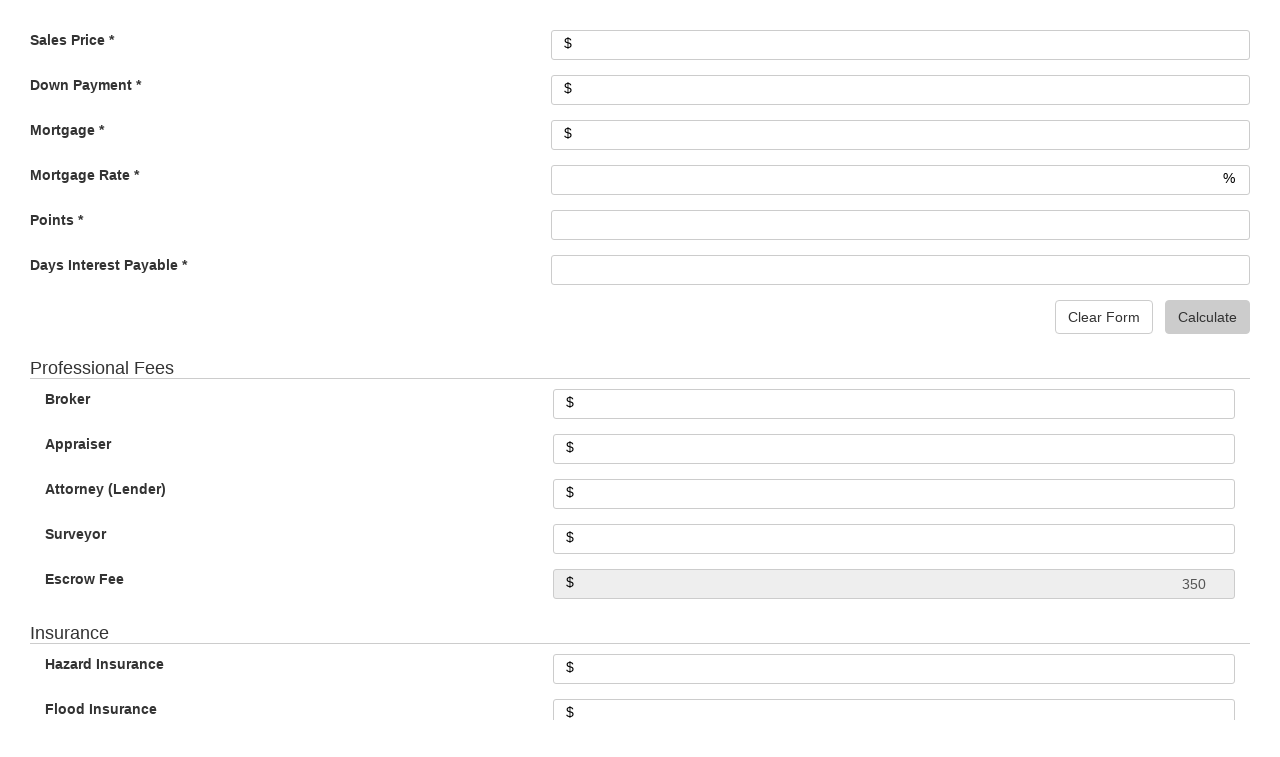

--- FILE ---
content_type: text/html; charset=utf-8
request_url: https://thefundrecalc.com/calcs/buyers-closing-cost?utm_content=version01&utm_source=TheFund&utm_medium=embed&utm_campaign=calculator&utm_term=buyer_net_sheet&embedCompany=Attorneys%20Key%20Title%20LLC&embedPhone=954-306-9550&embedEmail=dnorsoph@akeytitle.com&embedStreet=2691%20E%20Oakland%20Park%20Blvd.,%20Suite%20404&embedCity=Fort%20Lauderdale&embedState=Florida&embedZip=33306
body_size: 3203
content:
<!DOCTYPE html>
<html>
<head>
    <title>Buyer's Closing Cost</title>

    <!-- JSPDF -->
    <script src="https://cdnjs.cloudflare.com/ajax/libs/jspdf/1.5.3/jspdf.debug.js" integrity="sha384-NaWTHo/8YCBYJ59830LTz/P4aQZK1sS0SneOgAvhsIl3zBu8r9RevNg5lHCHAuQ/" crossorigin="anonymous"></script>

    <link rel="stylesheet" type="text/css" href="../css/calculator-styles.css">

    <meta http-equiv="Content-Type" content="text/html; charset=UTF-8">
                    
    <meta name="viewport" content="width=device-width, initial-scale=1, maximum-scale=1, user-scalable=0">

    <meta name="robots" content="noindex, nofollow">

    <script src="../js/jquery-1.7.2.min.js.download"></script>

    <script src="../js/buyer-calculator-pdf.js"></script>

    <!-- Latest compiled and minified CSS -->
    <link rel="stylesheet" href="../css/bootstrap.min.css">

    <!-- Global site tag (gtag.js) - Google Analytics -->
<script async src="https://www.googletagmanager.com/gtag/js?id=UA-9755190-20"></script>
<script>
  window.dataLayer = window.dataLayer || [];
  function gtag(){dataLayer.push(arguments);}
  gtag('js', new Date());

  gtag('config', 'UA-9755190-20', {
  	'page_title' : 'Buyers Net Sheet',
  	'page_path' : '/calcs/buyers-closing-cost'
  });
</script>
<script>
	function sendCalculation() {
		console.log('Sending calculation event');
		gtag('event', "calculation", {
			'event_category':"calculations",'event_action':"Calculation",'event_label':"BuyerNetSheetCalculation"
		});
	}
	function sendDownload() {
		console.log('Sending download event');
		gtag('event', "download", {
			'event_category':"pdf download", 'event_action':"Download",'event_label':"BuyerNetSheetPDFDownload"
		});
	}
</script>
  
</head>

<body>
<!-- page content -->
<div class="calculator">
  <form>
    <fieldset class="entries">
      <div class="field">
        <div class="row form-group">
          <label class="title control-label col-sm-5">Sales Price
            <span class="required">*</span>
          </label>
          <div class="col-sm-7">
            <input class="field-element field-control form-control text-right" id="txtsalesprice" name="txtsalesprice" onkeyup="formatting(this);" type="text">
            <div class="currency">$</div>
          </div>
        </div>
      </div>
      <div class="field">
        <div class="row form-group">
          <label class="title control-label col-sm-5">Down Payment
            <span class="required">*</span>
          </label>
          <div class="col-sm-7">
            <input class="field-element field-control form-control text-right" id="txtdownpayment" name="txtdownpayment" onkeyup="formatting(this);" type="text">
            <div class="currency">$</div>
          </div>
        </div>
      </div>
      <div class="field">
        <div class="row form-group">
          <label class="title control-label col-sm-5">Mortgage
            <span class="required">*</span>
          </label>
          <div class="col-sm-7">
            <input class="field-element field-control form-control text-right" id="txtmortgage" name="txtmortgage" onkeyup="formatting(this);" type="text">
            <div class="currency">$</div>
          </div>
        </div>
      </div>
      <div class="field">
        <div class="row form-group">
          <label class="title control-label col-sm-5">Mortgage Rate
            <span class="required">*</span>
          </label>
          <div class="col-sm-7">
            <input class="field-element field-control form-control text-right" id="txtmortgagerate" name="txtmortgagerate" type="text">
            <div class="percentage">%</div>
          </div>
        </div>
      </div>
      <div class="field">
        <div class="row form-group">
          <label class="title control-label col-sm-5">Points
            <span class="required">*</span>
          </label>
          <div class="col-sm-7">
            <input class="field-element field-control form-control text-right" id="txtpoints" name="txtpoints" onkeyup="formatting(this);" type="text">
          </div>
        </div>
      </div>
      <div class="field">
        <div class="row form-group">
          <label class="title control-label col-sm-5">Days Interest Payable
            <span class="required">*</span>
          </label>
          <div class="col-sm-7">
            <input class="field-element field-control form-control text-right" id="txtdaysinterestpayable" name="txtdaysinterestpayable" onkeyup="formatting(this);" type="text">
          </div>
        </div>
      </div>
      <div class="form-button-wrapper form-button-wrapper--align-right">
        <div class="row form-group">
          <div class="col-sm-12 text-right">
            <button class="button sqs-system-button sqs-editable-button btn btn-default shsp-de-btn-align-none shsp-de-btn-sm shsp-de-btn-radius-square shsp-de-shadow-none" name="btnClear" onclick="clearform(this.form)" type="button" value="Clear Form" data-store-id="b2438f67-d0b9-4594-9cc8-b5813fbf7518" id="btn_ef553213_02b4_47a7_bb73_be817c04d02b" sh-store="{&quot;desktop&quot;:{&quot;size&quot;:&quot;btn-sm&quot;,&quot;alignment&quot;:&quot;btn-align-none&quot;,&quot;radius&quot;:&quot;btn-radius-square&quot;,&quot;shadow&quot;:&quot;shadow-none&quot;}}">Clear Form</button>
            &nbsp;
            <button class="button sqs-system-button sqs-editable-button btn btn-default btn-filled shsp-de-btn-align-none shsp-de-btn-sm shsp-de-btn-radius-square shsp-de-shadow-none" name="btnCalc" onclick="compute(this.form);sendCalculation();" type="button" value="Submit" data-store-id="dbe7814b-dc28-4c5f-94b9-72a071e9eeb0" id="btn_2129b70c_47d6_4ad4_a781_45cdf7f59f82" sh-store="{&quot;desktop&quot;:{&quot;size&quot;:&quot;btn-sm&quot;,&quot;alignment&quot;:&quot;btn-align-none&quot;,&quot;radius&quot;:&quot;btn-radius-square&quot;,&quot;shadow&quot;:&quot;shadow-none&quot;}}">Calculate</button>
          </div>
        </div>
      </div>
    </fieldset>
    <fieldset class="calculator-section">
      <h4>Professional Fees</h4>
      <div class="col-sm-12">
        <div class="field">
          <div class="row form-group">
            <label class="title control-label col-sm-5">Broker</label>
            <div class="col-sm-7">
              <input class="field-element field-control form-control text-right" id="txtBroker" name="etd" onkeyup="formatting(this);" type="text">
              <div class="currency">$</div>
            </div>
          </div>
        </div>
        <div class="field">
          <div class="row form-group">
            <label class="title control-label col-sm-5">Appraiser</label>
            <div class="col-sm-7">
              <input class="field-element field-control form-control text-right" id="txtAppraiser" name="etd" onkeyup="formatting(this);" type="text">
              <div class="currency">$</div>
            </div>
          </div>
        </div>
        <div class="field">
          <div class="row form-group">
            <label class="title control-label col-sm-5">Attorney (Lender)</label>
            <div class="col-sm-7">
              <input class="field-element field-control form-control text-right" id="txtAttorneyLender" name="etd" onkeyup="formatting(this);" type="text">
              <div class="currency">$</div>
            </div>
          </div>
        </div>
        <div class="field">
          <div class="row form-group">
            <label class="title control-label col-sm-5">Surveyor</label>
            <div class="col-sm-7">
              <input class="field-element field-control form-control text-right" id="txtSurveyor" name="etd" onkeyup="formatting(this);" type="text">
              <div class="currency">$</div>
            </div>
          </div>
        </div>
        <div class="field">
          <div class="row form-group">
            <label class="title control-label col-sm-5">Escrow Fee</label>
            <div class="col-sm-7">
              <input class="field-element field-control form-control text-right" disabled="disabled" id="txtEscrowFee" name="etd" type="text" value="350">
              <div class="currency">$</div>
            </div>
          </div>
        </div>
      </div>
    </fieldset>
    <fieldset class="calculator-section">
      <h4>Insurance</h4>
      <div class="col-sm-12">
        <div class="field">
          <div class="row form-group">
            <label class="title control-label col-sm-5">Hazard Insurance</label>
            <div class="col-sm-7">
              <input class="field-element field-control form-control text-right" id="txtHazardInsurance" name="etd" onkeyup="formatting(this);" type="text">
              <div class="currency">$</div>
            </div>
          </div>
        </div>
        <div class="field">
          <div class="row form-group">
            <label class="title control-label col-sm-5">Flood Insurance</label>
            <div class="col-sm-7">
              <input class="field-element field-control form-control text-right" id="txtFloodInsurance" name="etd" onkeyup="formatting(this);" type="text">
              <div class="currency">$</div>
            </div>
          </div>
        </div>
        <div class="field">
          <div class="row form-group">
            <label class="title control-label col-sm-5">Title Insurance </label>
            <div class="col-sm-7">
              <input class="field-element field-control form-control text-right" id="txtTitleInsurance" name="etd" onkeyup="formatting(this);" type="text">
              <div class="currency">$</div>
            </div>
          </div>
        </div>
        <div class="field">
          <div class="row form-group">
            <label class="title control-label col-sm-5">Guaranty Fee</label>
            <div class="col-sm-7">
              <input class="field-element field-control form-control text-right" id="txtGuarantyFee" name="etd" onkeyup="formatting(this);" type="text">
              <div class="currency">$</div>
            </div>
          </div>
        </div>
      </div>
    </fieldset>
    <fieldset class="calculator-section">
      <h4>Escrow Accounts</h4>
      <div class="col-sm-12">
        <div class="field">
          <div class="row form-group">
            <label class="title control-label col-sm-5">Insurance Escrow</label>
            <div class="col-sm-7">
              <input class="field-element field-control form-control text-right" id="txtInsuranceEscrow" name="etd" onkeyup="formatting(this);" type="text">
              <div class="currency">$</div>
            </div>
          </div>
        </div>
        <div class="field">
          <div class="row form-group">
            <label class="title control-label col-sm-5">Tax Escrow</label>
            <div class="col-sm-7">
              <input class="field-element field-control form-control text-right" id="txtTaxEescrow" name="etd" onkeyup="formatting(this);" type="text">
              <div class="currency">$</div>
            </div>
          </div>
        </div>
        <div class="field">
          <div class="row form-group">
            <label class="title control-label col-sm-5">Other Escrow</label>
            <div class="col-sm-7">
              <input class="field-element field-control form-control text-right" id="txtOtherEscrow" name="etd" onkeyup="formatting(this);" type="text">
              <div class="currency">$</div>
            </div>
          </div>
        </div>
      </div>
    </fieldset>
    <fieldset class="calculator-section">
      <h4>Miscellaneous Fees</h4>
      <div class="col-sm-12">
        <div class="field">
          <div class="row form-group">
            <label class="title control-label col-sm-5">Freight and Express Mail</label>
            <div class="col-sm-7">
              <input class="field-element field-control form-control text-right" id="txtFreightExpressMail" name="etd" onkeyup="formatting(this);" type="text">
              <div class="currency">$</div>
            </div>
          </div>
        </div>
        <div class="field">
          <div class="row form-group">
            <label class="title control-label col-sm-5">Telephone</label>
            <div class="col-sm-7">
              <input class="field-element field-control form-control text-right" id="txtTelephone" name="etd" onkeyup="formatting(this);" type="text">
              <div class="currency">$</div>
            </div>
          </div>
        </div>
        <div class="field">
          <div class="row form-group">
            <label class="title control-label col-sm-5">Tax Service Fee</label>
            <div class="col-sm-7">
              <input class="field-element field-control form-control text-right" id="txtTaxServiceFee" name="etd" onkeyup="formatting(this);" type="text">
              <div class="currency">$</div>
            </div>
          </div>
        </div>
        <div class="field">
          <div class="row form-group">
            <label class="title control-label col-sm-5">Recording Fees</label>
            <div class="col-sm-7">
              <input class="field-element field-control form-control text-right" id="txtRecordingFees" name="etd" onkeyup="formatting(this);" type="text">
              <div class="currency">$</div>
            </div>
          </div>
        </div>
        <div class="field">
          <div class="row form-group">
            <label class="title control-label col-sm-5">Property Owners Association</label>
            <div class="col-sm-7">
              <input class="field-element field-control form-control text-right" id="txtPropertyOwnersAssociation" name="etd" onkeyup="formatting(this);" type="text">
              <div class="currency">$</div>
            </div>
          </div>
        </div>
        <div class="field">
          <div class="row form-group">
            <label class="title control-label col-sm-5">Messenger</label>
            <div class="col-sm-7">
              <input class="field-element field-control form-control text-right" id="txtMessenger" name="etd" onkeyup="formatting(this);" type="text">
              <div class="currency">$</div>
            </div>
          </div>
        </div>
        <div class="field">
          <div class="row form-group">
            <label class="title control-label col-sm-5">Flood Certs</label>
            <div class="col-sm-7">
              <input class="field-element field-control form-control text-right" id="txtFloodCerts" name="etd" onkeyup="formatting(this);" type="text">
              <div class="currency">$</div>
            </div>
          </div>
        </div>
        <div class="field">
          <div class="row form-group">
            <label class="title control-label col-sm-5">Other</label>
            <div class="col-sm-7">
              <input class="field-element field-control form-control text-right" id="txtOther1" name="etd" onkeyup="formatting(this);" type="text">
              <div class="currency">$</div>
            </div>
          </div>
        </div>
        <div class="field">
          <div class="row form-group">
            <label class="title control-label col-sm-5">Other</label>
            <div class="col-sm-7">
              <input class="field-element field-control form-control text-right" id="txtOther2" name="etd" onkeyup="formatting(this);" type="text">
              <div class="currency">$</div>
            </div>
          </div>
        </div>
      </div>
    </fieldset>
    <fieldset class="calculator-section">
      <h4>Mortgage Cost</h4>
      <div class="col-sm-12">
        <div class="field">
          <div class="row form-group">
            <label class="title control-label col-sm-5">Discount</label>
            <div class="col-sm-7">
              <input class="field-element field-control form-control text-right" id="txtmcDiscount" name="etd" onkeyup="formatting(this);" type="text">
              <div class="currency">$</div>
            </div>
          </div>
        </div>
        <div class="field">
          <div class="row form-group">
            <label class="title control-label col-sm-5">Points</label>
            <div class="col-sm-7">
              <input class="field-element field-control form-control text-right" disabled="disabled" id="txtmcPoints" name="etd" type="text">
              <div class="currency">$</div>
            </div>
          </div>
        </div>
        <div class="field">
          <div class="row form-group">
            <label class="title control-label col-sm-5">Interest</label>
            <div class="col-sm-7">
              <input class="field-element field-control form-control text-right" disabled="disabled" id="txtmcInterest" name="etd" type="text">
              <div class="currency">$</div>
            </div>
          </div>
        </div>
        <div class="field">
          <div class="row form-group">
            <label class="title control-label col-sm-5">Document Fees</label>
            <div class="col-sm-7">
              <input class="field-element field-control form-control text-right" id="txtDocumentFees" name="etd" onkeyup="formatting(this);" type="text">
              <div class="currency">$</div>
            </div>
          </div>
        </div>
        <div class="field">
          <div class="row form-group">
            <label class="title control-label col-sm-5">Origination Fees</label>
            <div class="col-sm-7">
              <input class="field-element field-control form-control text-right" id="txtOriginationFees" name="etd" onkeyup="formatting(this);" type="text">
              <div class="currency">$</div>
            </div>
          </div>
        </div>
        <div class="field">
          <div class="row form-group">
            <label class="title control-label col-sm-5">Credit Report</label>
            <div class="col-sm-7">
              <input class="field-element field-control form-control text-right" id="txtCreditReport" name="etd" onkeyup="formatting(this);" type="text">
              <div class="currency">$</div>
            </div>
          </div>
        </div>
        <div class="field">
          <div class="row form-group">
            <label class="title control-label col-sm-5">Underwriting Fee</label>
            <div class="col-sm-7">
              <input class="field-element field-control form-control text-right" id="txtUnderwritingFee" name="etd" onkeyup="formatting(this);" type="text">
              <div class="currency">$</div>
            </div>
          </div>
        </div>
        <div class="field">
          <div class="row form-group">
            <label class="title control-label col-sm-5">Application Fees</label>
            <div class="col-sm-7">
              <input class="field-element field-control form-control text-right" id="txtApplicationFees" name="etd" onkeyup="formatting(this);" type="text">
              <div class="currency">$</div>
            </div>
          </div>
        </div>
      </div>
    </fieldset>
    <fieldset class="calculator-section">
      <h4>Credits</h4>
      <div class="col-sm-12">
        <div class="field">
          <div class="row form-group">
            <label class="title control-label col-sm-5">Property Owners Association</label>
            <div class="col-sm-7">
              <input class="field-element field-control form-control text-right" id="txtcPropertyOwnersAssociation" name="credits" onkeyup="formatting(this);" type="text">
              <div class="currency">$</div>
            </div>
          </div>
        </div>
        <div class="field">
          <div class="row form-group">
            <label class="title control-label col-sm-5">Taxes</label>
            <div class="col-sm-7">
              <input class="field-element field-control form-control text-right" id="txtcTaxes" name="credits" onkeyup="formatting(this);" type="text">
              <div class="currency">$</div>
            </div>
          </div>
        </div>
        <div class="field">
          <div class="row form-group">
            <label class="title control-label col-sm-5">Flood Insurance</label>
            <div class="col-sm-7">
              <input class="field-element field-control form-control text-right" id="txtcFloodInsurance" name="credits" onkeyup="formatting(this);" type="text">
              <div class="currency">$</div>
            </div>
          </div>
        </div>
        <div class="field calculator-subtotal">
          <div class="row form-group">
            <strong>
              <label class="title control-label col-sm-8">
                <em>Total Credits</em>
              </label>
            </strong>
            <div class="col-sm-4">
              <input class="field-element field-control form-control text-right" disabled="disabled" id="txtTotalCredits" name="TotalCredits" type="text">
              <div class="currency">$</div>
            </div>
          </div>
        </div>
      </div>
    </fieldset>
    <fieldset class="calculator-results">
      <div class="col-sm-12">
        <div class="field">
          <div class="row form-group">
            <label class="title control-label col-sm-8">
              <strong>Estimated Net Payable at Closing</strong>
            </label>
            <div class="col-sm-4">
              <input class="field-element field-control form-control text-right" disabled="disabled" id="txtEstimatedPayable" name="estimatedPayable" type="text">
              <div class="currency">$</div>
            </div>
          </div>
        </div>
        <div class="form-button-wrapper form-button-wrapper--align-right">
          <div class="row form-group">
            <div class="col-sm-12 text-right">
              <button class="button sqs-system-button sqs-editable-button btn btn-default shsp-de-btn-align-none shsp-de-btn-sm shsp-de-btn-radius-square shsp-de-shadow-none" name="btnClear" onclick="clearform(this.form)" type="button" value="Clear Form" data-store-id="9c3a1075-8b36-4426-9afc-c6899c321c2a" id="btn_57472c8b_3fd9_4cc1_a1e4_4c089c68021f" sh-store="{&quot;desktop&quot;:{&quot;size&quot;:&quot;btn-sm&quot;,&quot;alignment&quot;:&quot;btn-align-none&quot;,&quot;radius&quot;:&quot;btn-radius-square&quot;,&quot;shadow&quot;:&quot;shadow-none&quot;}}">Clear Form</button>
              &nbsp;
              <button class="button sqs-system-button sqs-editable-button btn btn-default btn-filled shsp-de-btn-align-none shsp-de-btn-sm shsp-de-btn-radius-square shsp-de-shadow-none" name="btnCalc" onclick="compute(this.form);sendCalculation();" type="button" value="Submit" data-store-id="ea664c4c-2aa0-46ca-9919-da68e7c98919" id="btn_80e2cb6f_40e8_474f_a65f_ffbfc4a3e3d1" sh-store="{&quot;desktop&quot;:{&quot;size&quot;:&quot;btn-sm&quot;,&quot;alignment&quot;:&quot;btn-align-none&quot;,&quot;radius&quot;:&quot;btn-radius-square&quot;,&quot;shadow&quot;:&quot;shadow-none&quot;}}">Calculate</button>
            </div>
          </div>
        </div>
      </div>
    </fieldset>
    <div class="calculator-section-pdf">
      <h3>Create &amp; Download PDF</h3>
      <fieldset class="form-item fields name">
        <legend>Name of Buyer</legend>
        <div class="row form-group">
          <div class="col-sm-6">
            <div class="field first-name">
              <label class="caption control-label">First Name</label>
              <input class="field-element field-control form-control" data-title="First" id="txtfname" maxlength="30" name="fname" spellcheck="false" type="text" x-autocompletetype="given-name">
            </div>
          </div>
          <div class="col-sm-6">
            <div class="field last-name">
              <label class="caption control-label">Last Name</label>
              <input class="field-element field-control form-control" data-title="Last" id="txtlname" maxlength="30" name="lname" spellcheck="false" type="text" x-autocompletetype="surname">
            </div>
          </div>
        </div>
        <legend>Property Address</legend>
        <div class="row form-group">
          <div class="col-sm-12">
            <div class="field address1">
              <label class="caption control-label">Address 1</label>
              <input class="field-element field-control form-control" data-title="Line1" id="txtaddress" name="address" spellcheck="false" type="text" x-autocompletetype="address-line1">
            </div>
          </div>
        </div>
        <div class="row form-group">
          <div class="col-sm-12">
            <div class="field address2">
              <label class="caption control-label">Address 2</label>
              <input class="field-element field-control form-control" data-title="Line2" id="txtaddress2" name="address2" spellcheck="false" type="text" x-autocompletetype="address-line2">
            </div>
          </div>
        </div>
        <div class="row form-group">
          <div class="col-sm-4">
            <div class="field city">
              <label class="caption control-label">City</label>
              <input class="field-element field-control from-control form-control" data-title="City" id="txtcity" name="city" spellcheck="false" type="text" x-autocompletetype="city">
            </div>
          </div>
          <div class="col-sm-4">
            <div class="field state-province">
              <label class="caption control-label">State</label>
              <input class="field-element field-control form-control" data-title="State" id="txtstate" name="state" spellcheck="false" type="text" x-autocompletetype="state">
            </div>
          </div>
          <div class="col-sm-4">
            <div class="field zip">
              <label class="caption control-label">Zip Code</label>
              <input class="field-element field-control form-control" data-title="Zip" id="txtzip" name="zipcode" spellcheck="false" type="text" x-autocompletetype="postal-code">
            </div>
          </div>
        </div>
      </fieldset>
      <div class="row form-group">
        <div class="col-sm-12 text-right">
          <button class="button sqs-system-button sqs-editable-button btn btn-default btn-sm" name="btnPDF" onclick="demoTwoPageDocument(this.form);sendDownload();" type="button" value="Generate PDF" data-store-id="e219fdab-cc50-494c-a492-9c599ce1a489" id="btn_1f841e9e_19c5_4db6_8ae3_ac55849620b2" sh-store="{&quot;desktop&quot;:{&quot;size&quot;:&quot;btn-sm&quot;}}">Generate&nbsp;PDF</button>
        </div>
      </div>
    </div>
    <fieldset class="hidden">
      <input id="txtembedCompany" name="embedCompany">
      <input id="txtembedPhone" name="embedPhone">
      <input id="txtembedEmail" name="embedEmail">
      <input id="txtembedStreet" name="embedStreet">
      <input id="txtembedState" name="embedState">
      <input id="txtembedCity" name="embedCity">
      <input id="txtembedZip" name="embedZip">

    </fieldset>
  </form>
</div>

<!-- Latest compiled and minified JavaScript -->
<script src="../js/bootstrap.min.js.download"></script>
<!--- GET URL params ----->
<script>
	var query = document.location.search.replace('?', '');
 
query = query.split('&');

for (var i = 0; i < query.length; i++)
  {
    var field = query[i].split("=");

    $("input[name='" + field[0] + "']").val(decodeURIComponent(field[1]));
  }
</script>
</body>
</html>

--- FILE ---
content_type: text/css; charset=utf-8
request_url: https://thefundrecalc.com/css/calculator-styles.css
body_size: 187
content:
body {
	display: block;
}

.highlight-blue {
	outline: 0px solid #ffffff !important; 
}
.input[type="password"],
input[type="text"] {
    text-align: right;
    padding: 6px 28px 6px 12px;
    height: 30px;
    border-radius: 3px;
    box-shadow: none;
    font-size: 14px;
    line-height: 1.42857143;
    color: #555;
    background-color: #fff;
    background-image: none;
    border: 1px solid #ccc;
    display: block;
    margin: 0;
    width: 100%;
}
  
.calculator {
    padding: 30px;
}
  
.calculator-section h4 {
    border-bottom: 1px solid #ccc;
}
 .calculator-section-pdf .input[type="password"],
.calculator-section-pdf input[type="text"] {
    text-align: left;
}
  
.calculator-results {
    border-top: 7px double #ccc;
    padding-top: 20px;
}
  
.calculator-results label,
.calculator-subtotal {
    text-align: right;
}
  
.calculator .currency {
    position: absolute;
    top: 3px;
    left: 28px;
    color: rgba(0, 0, 0, 1);
}
  
.calculator .percentage {
	position: absolute;
	top: 3px;
	right: 30px;
	color: rgba(0, 0, 0, 1); 
}
  
.calculator-section .caption {
    text-align: right;
    font-size: 12px;
    display: block;
    color: #3f96b4;
    font-weight: 400;
}
  
.calculator .percentage {
    position: absolute;
    top: 3px;
    right: 30px;
    color: rgba(0, 0, 0, 1);
}
#btn_80e2cb6f_40e8_474f_a65f_ffbfc4a3e3d1, #btn_80e2cb6f_40e8_474f_a65f_ffbfc4a3e3d1:visited, #btn_80e2cb6f_40e8_474f_a65f_ffbfc4a3e3d1:active {
  	background-color: #ccc;
  	border-color: #ccc; color: #333;
}
#btn_80e2cb6f_40e8_474f_a65f_ffbfc4a3e3d1:hover {
	background-color: #fff;
	border-color: #ccc;
	color: #333;
}
#btn_2129b70c_47d6_4ad4_a781_45cdf7f59f82, #btn_2129b70c_47d6_4ad4_a781_45cdf7f59f82:visited, #btn_2129b70c_47d6_4ad4_a781_45cdf7f59f82:active {
	background-color: #ccc;
	border-color: #ccc;
	color: #333;
}
#btn_2129b70c_47d6_4ad4_a781_45cdf7f59f82:hover {
	background-color: #fff;
	border-color: #ccc;
	 color: #333;
}
  .calculator input[type="date"].form-control, input[type="time"].form-control, input[type="datetime-local"].form-control, input[type="month"].form-control {
	line-height: 14px;
}

--- FILE ---
content_type: application/javascript; charset=utf-8
request_url: https://thefundrecalc.com/js/buyer-calculator-pdf.js
body_size: 2635
content:

  
  // JavaScript Document
  function clearform(form)
  {
    form.txtsalesprice.value = "";
    form.txtdownpayment.value = "";
    form.txtmortgage.value = "";
    form.txtmortgagerate.value = "";
    form.txtpoints.value = "";
    form.txtdaysinterestpayable.value = "";
    form.txtEstimatedPayable.value = "";
    form.txtTotalCredits.value = "";

    var arr = document.getElementsByName('etd');
    for (var i = 0; i < arr.length; i++)
    {
      arr[i].value = "";

    }
    var arr = document.getElementsByName('credits');
    for (var i = 0; i < arr.length; i++)
    {
      arr[i].value = "";

    }
    form.txtEscrowFee.value = 350;
  }

  function compute(form)
  {

    var salesprice = form.txtsalesprice.value; // E9
    salesprice = salesprice.replace(/[\D\s\._\-]+/g, "");
    salesprice = salesprice ? Math.round(salesprice) : 0;
    form.txtsalesprice.value = salesprice.toLocaleString("en-US");


    var downpayment = form.txtdownpayment.value; // E10
    downpayment = downpayment.replace(/[\D\s\._\-]+/g, "");
    downpayment = downpayment ? Math.round(downpayment) : 0;
    form.txtdownpayment.value = downpayment.toLocaleString("en-US");

    var mortgage = form.txtmortgage.value; // E11
    mortgage = mortgage.replace(/[\D\s\._\-]+/g, "");
    mortgage = mortgage ? Math.round(mortgage) : 0;
    form.txtmortgage.value = mortgage.toLocaleString("en-US");


    var mortgagerate = form.txtmortgagerate.value; // E12

    mortgagerate = mortgagerate ? parseFloat(mortgagerate).toFixed(2) : 0;
    form.txtmortgagerate.value = mortgagerate;
    mortgagerate = mortgagerate / 100;


    var points = form.txtpoints.value; // E13
    points = points.replace(/[\D\s\._\-]+/g, "");
    points = points ? Math.round(points) : 0;
    form.txtpoints.value = points.toLocaleString("en-US");

    var daysip = form.txtdaysinterestpayable.value; // E14
    daysip = daysip.replace(/[\D\s\._\-]+/g, "");
    daysip = daysip ? Math.round(daysip) : 0;
    form.txtdaysinterestpayable.value = daysip.toLocaleString("en-US");

    /* -------------------------------------------------------------------------- */

    /* Mortgage Cost Points */
    // E11 * E13 / 100
    var mcpoints;

    mcpoints = mortgage * points / 100;
    form.txtmcPoints.value = mcpoints.toLocaleString("en-US");


    /* Mortgage Cost Points Interest */
    var mcinterest;
    // E11 * E12 / (340 + 25) * E14  
    mcinterest = Math.round(mortgage * mortgagerate / (340 + 25) * daysip);
    form.txtmcInterest.value = mcinterest.toLocaleString("en-US");

    /* Total Credits */
    var totalcredits;
    // (E52 + E53 + E54) * -1
    var cpoa = form.txtcPropertyOwnersAssociation.value;
    cpoa = cpoa.replace(/[\D\s\._\-]+/g, "");
    cpoa = cpoa ? Math.round(cpoa) : 0;

    var ctaxes = form.txtcTaxes.value;
    ctaxes = ctaxes.replace(/[\D\s\._\-]+/g, "");
    ctaxes = ctaxes ? Math.round(ctaxes) : 0;

    var cfi = form.txtcFloodInsurance.value;
    cfi = cfi.replace(/[\D\s\._\-]+/g, "");
    cfi = cfi ? Math.round(cfi) : 0;



    totalcredits = (cpoa + ctaxes + cfi) * -1;
    form.txtTotalCredits.value = totalcredits.toLocaleString("en-US");


    /* Estimated Net Payable at Closing */
    var arr = document.getElementsByName('etd');
    var tot = 0;
    var tots;
    for (var i = 0; i < arr.length; i++)
    {
      if (parseInt(arr[i].value))
      {
        tots = arr[i].value.replace(/[\D\s\,_\-]+/g, "");
        tot += parseInt(tots);
      }
    }
    tot = tot + totalcredits;
    form.txtEstimatedPayable.value = tot.toLocaleString("en-US");


  }

  /* Currency */
  function formatting(field)
  {
    var input = field.value;
    input = input.replace(/[\D\s\._\-]+/g, "");
    input = input ? parseInt(input, 10) : 0;
    input = input.toLocaleString("en-US");
    field.value = input;
  }

  /* PDF Generator */
  function demoTwoPageDocument(form)
  {

    var doc = new jsPDF("portrait", "mm", "letter", true);

    doc.setFont("Arial");
    doc.setFontType("bold");
    doc.text(55, 13, "BUYER'S ESTIMATED CLOSING COSTS");

    doc.setFontSize(8);
    var paState = "";
    if (form.txtembedState.value)
    {
      fState = ", " + form.txtembedState.value + " ";
    }else{
        fState = "  ";
    }
    doc.text(11, 18, form.txtembedCompany.value);
    doc.text(11, 21, form.txtembedStreet.value);
    doc.text(11, 24, form.txtembedCity.value + fState + form.txtembedZip.value);
    doc.text(11, 27, form.txtembedEmail.value);
    doc.text(11, 30, form.txtembedPhone.value);
    doc.text('ASSUMPTIONS', 108, 34, 'right');

    console.log(form.txtembedCompany.value);


    doc.setFontType("normal");
    doc.text('Property Sales Price:', 108, 39, 'right');
    doc.text(111, 39, "$");
    doc.text(form.txtsalesprice.value, 133, 39, 'right');

    doc.text('Down Payment:', 108, 44, 'right');
    doc.text(111, 44, "$");
    doc.text(form.txtdownpayment.value, 133, 44, 'right');


    doc.text('Mortgage:', 108, 49, 'right');
    doc.text(111, 49, "$");
    doc.text(form.txtmortgage.value, 133, 49, 'right');

    doc.text('Mortgage Rate  %:', 108, 54, 'right');
    doc.text(form.txtmortgagerate.value + " %", 133, 54, 'right');

    doc.text('Points:', 108, 59, 'right');
    doc.text(form.txtpoints.value, 133, 59, 'right');

    doc.text('Days Interest Payable:', 108, 64, 'right');
    doc.text(form.txtdaysinterestpayable.value, 133, 64, 'right');


    doc.text(136, 34, "NAME OF \rBUYER:");
    doc.text(157, 34, form.txtfname.value + " " + form.txtlname.value);

    doc.text(136, 44, "PROPERTY \rADDRESS:");
    var paState = "";
    if (form.txtstate.value)
    {
      paState = ", " + form.txtstate.value;
    }

    doc.text(157, 44, form.txtaddress.value + " " + form.txtaddress2.value +
      "\r" + form.txtcity.value + paState + " " + form.txtzip
      .value);

    doc.setFontType("bold");
    doc.text(11, 69, "PROFESSIONAL FEES");

    doc.setFontType("normal");
    doc.text(16, 74, "Broker");
    doc.text(166, 74, "$");
    doc.text(form.txtBroker.value, 203, 74, 'right');

    doc.text(16, 79, "Appraiser");
    doc.text(166, 79, "$");
    doc.text(form.txtAppraiser.value, 203, 79, 'right');

    doc.text(16, 84, "Attorney (Lender)");
    doc.text(166, 84, "$");
    doc.text(form.txtAttorneyLender.value, 203, 84, 'right');

    doc.text(16, 89, "Surveyor");
    doc.text(166, 89, "$");
    doc.text(form.txtSurveyor.value, 203, 89, 'right');

    doc.text(16, 94, "Escrow Fee");
    doc.text(166, 94, "$");
    doc.text(form.txtEscrowFee.value, 203, 94, 'right');


    doc.setFontType("bold");
    doc.text(11, 99, "INSURANCE");

    doc.setFontType("normal");
    doc.text(16, 104, "Hazard Insurance");
    doc.text(166, 104, "$");
    doc.text(form.txtHazardInsurance.value, 203, 104, 'right');

    doc.text(16, 109, "Flood Insurance");
    doc.text(166, 109, "$");
    doc.text(form.txtFloodInsurance.value, 203, 109, 'right');

    doc.text(16, 114, "Title Insurance");
    doc.text(166, 114, "$");
    doc.text(form.txtTitleInsurance.value, 203, 114, 'right');

    doc.text(16, 119, "Guaranty Fee");
    doc.text(166, 119, "$");
    doc.text(form.txtGuarantyFee.value, 203, 119, 'right');

    doc.setFontType("bold");
    doc.text(11, 124, "ESCROW ACCOUNTS");

    doc.setFontType("normal");
    doc.text(16, 129, "Insurance Escrow");
    doc.text(166, 129, "$");
    doc.text(form.txtInsuranceEscrow.value, 203, 129, 'right');

    doc.text(16, 134, "Tax Escrow");
    doc.text(166, 134, "$");
    doc.text(form.txtTaxEescrow.value, 203, 134, 'right');

    doc.text(16, 139, "Other Escrow");
    doc.text(166, 139, "$");
    doc.text(form.txtOtherEscrow.value, 203, 139, 'right');

    doc.setFontType("bold");
    doc.text(11, 144, "MISCELLANEOUS FEES");

    doc.setFontType("normal");
    doc.text(16, 149, "Freight and Express Mail");
    doc.text(166, 149, "$");
    doc.text(form.txtFreightExpressMail.value, 203, 149, 'right');

    doc.text(16, 154, "Telephone");
    doc.text(166, 154, "$");
    doc.text(form.txtTelephone.value, 203, 154, 'right');

    doc.text(16, 159, "Tax Service Fee");
    doc.text(166, 159, "$");
    doc.text(form.txtTaxServiceFee.value, 203, 159, 'right');

    doc.text(16, 164, "Recording Fee");
    doc.text(166, 164, "$");
    doc.text(form.txtRecordingFees.value, 203, 164, 'right');

    doc.text(16, 169, "Property Owners Association");
    doc.text(166, 169, "$");
    doc.text(form.txtPropertyOwnersAssociation.value, 203, 169, 'right');

    doc.text(16, 174, "Messenger");
    doc.text(166, 174, "$");
    doc.text(form.txtMessenger.value, 203, 174, 'right');

    doc.text(16, 179, "Flood Certs");
    doc.text(166, 179, "$");
    doc.text(form.txtFloodCerts.value, 203, 179, 'right');

    doc.text(16, 184, "Other");
    doc.text(166, 184, "$");
    doc.text(form.txtOther1.value, 203, 184, 'right');

    doc.text(16, 189, "Other");
    doc.text(166, 189, "$");
    doc.text(form.txtOther2.value, 203, 189, 'right');

    doc.setFontType("bold");
    doc.text(11, 194, "MORTGAGE COST");

    doc.setFontType("normal");
    doc.text(16, 199, "Discount");
    doc.text(166, 199, "$");
    doc.text(form.txtmcDiscount.value, 203, 199, 'right');

    doc.text(16, 204, "Points");
    doc.text(166, 204, "$");
    doc.text(form.txtmcPoints.value, 203, 204, 'right');

    doc.text(16, 209, "Interest");
    doc.text(166, 209, "$");
    doc.text(form.txtmcInterest.value, 203, 209, 'right');

    doc.text(16, 214, "Document Fee");
    doc.text(166, 214, "$");
    doc.text(form.txtDocumentFees.value, 203, 214, 'right');

    doc.text(16, 219, "Origination Fee");
    doc.text(166, 219, "$");
    doc.text(form.txtOriginationFees.value, 203, 219, 'right');

    doc.text(16, 224, "Credit Report");
    doc.text(166, 224, "$");
    doc.text(form.txtCreditReport.value, 203, 224, 'right');

    doc.text(16, 229, "Underwriting Fee");
    doc.text(166, 229, "$");
    doc.text(form.txtUnderwritingFee.value, 203, 229, 'right');

    doc.text(16, 234, "Application Fee");
    doc.text(166, 234, "$");
    doc.text(form.txtApplicationFees.value, 203, 234, 'right');

    doc.setFontType("bold");
    doc.text(11, 239, "CREDITS");


    doc.setFontType("normal");
    doc.text(16, 244, "Property Owners Association");
    doc.text(166, 244, "$");
    doc.text(form.txtcPropertyOwnersAssociation.value, 203, 244, 'right');

    doc.text(16, 249, "Taxes");
    doc.text(166, 249, "$");
    doc.text(form.txtcTaxes.value, 203, 249, 'right');

    doc.text(16, 254, "Flood Insurance");
    doc.text(166, 254, "$");
    doc.text(form.txtcFloodInsurance.value, 203, 254, 'right');

    doc.text('Total Credits', 163, 259, 'right');
    doc.text(166, 259, "$");
    doc.text(form.txtTotalCredits.value, 203, 259, 'right');

    doc.setFontType("bold");
    doc.text('ESTIMATED NET PAYABLE AT CLOSING', 163, 264, 'right');
    doc.text(166, 264, "$");
    doc.text(form.txtEstimatedPayable.value, 203, 264, 'right');



    doc.setFontType("normal");
    doc.setFontSize(6);
    doc.text(11, 269,
      form.txtembedCompany.value +
      " ASSUMES NO LIABILITY DUE TO THE ERRORS AND/OR OMISSIONS FOR INFORMATION CONTAINED HEREIN.\rThese estimates are based on Buyer paying Buyer's normal closing costs.  Please adjust costs to reflect provisions of the Contract of Sale.  Agent presents and Buyer accepts this statement as an \rESTIMATE ONLY and NOT AS A GUARANTEE."
    );


    /* OUTER BOX */
    doc.line(10, 5, 10, 275); // vertical line (left, top, left position, top position)
    doc.line(10, 5, 205, 5); // horizontal line (left, top, left position, top position)
    doc.line(205, 5, 205, 275);
    doc.line(10, 275, 205, 275);

    doc.line(10, 15, 205, 15);

    doc.line(10, 31, 205, 31);
    doc.line(10, 35, 135, 35);
    doc.line(10, 40, 205, 40);
    doc.line(10, 45, 135, 45);
    doc.line(10, 50, 135, 50);
    doc.line(10, 55, 135, 55);
    doc.line(10, 60, 135, 60);
    doc.line(10, 65.1, 205, 65.1);
    doc.line(10, 65.2, 205, 65.2);
    doc.line(10, 65.3, 205, 65.3);
    doc.line(10, 65, 135, 65);
    doc.line(10, 70, 205, 70);

    doc.line(10, 75, 205, 75);
    doc.line(10, 80, 205, 80);
    doc.line(10, 85, 205, 85);
    doc.line(10, 90, 205, 90);
    doc.line(10, 95, 205, 95);
    doc.line(10, 100, 205, 100);
    doc.line(10, 105, 205, 105);
    doc.line(10, 110, 205, 110);
    doc.line(10, 115, 205, 115);
    doc.line(10, 120, 205, 120);

    doc.line(10, 125, 205, 125);
    doc.line(10, 130, 205, 130);
    doc.line(10, 135, 205, 135);
    doc.line(10, 140, 205, 140);
    doc.line(10, 145, 205, 145);
    doc.line(10, 150, 205, 150);
    doc.line(10, 155, 205, 155);
    doc.line(10, 160, 205, 160);
    doc.line(10, 165, 205, 165);
    doc.line(10, 170, 205, 170);
    doc.line(10, 175, 205, 175);
    doc.line(10, 180, 205, 180);
    doc.line(10, 185, 205, 185);
    doc.line(10, 190, 205, 190);
    doc.line(10, 195, 205, 195);
    doc.line(10, 200, 205, 200);
    doc.line(10, 205, 205, 205);
    doc.line(10, 210, 205, 210);
    doc.line(10, 215, 205, 215);
    doc.line(10, 220, 205, 220);
    doc.line(10, 225, 205, 225);
    doc.line(10, 230, 205, 230);
    doc.line(10, 235, 205, 235);
    doc.line(10, 240, 205, 240);
    doc.line(10, 245, 205, 245);
    doc.line(10, 250, 205, 250);
    doc.line(10, 255, 205, 255);
    doc.line(10, 260, 205, 260);
    doc.line(10, 260.5, 205, 260.5);
    doc.line(10, 265, 205, 265);



    doc.line(110, 31, 110, 65);
    doc.line(135, 31, 135, 65);
    doc.line(155, 31, 155, 65);
    doc.line(165, 65, 165, 265);


    // Save the PDF
    doc.save('buyer-estimated-closing-costs.pdf');
  }

